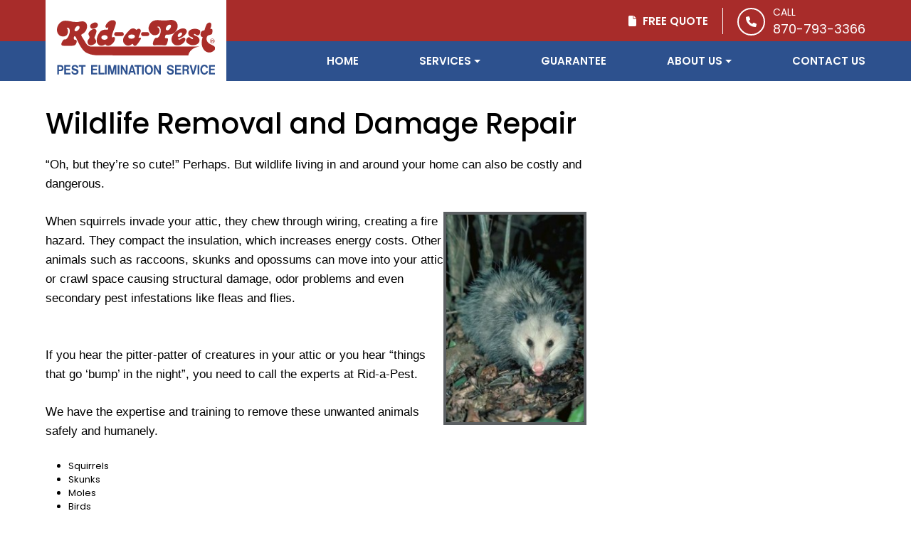

--- FILE ---
content_type: text/html; charset=UTF-8
request_url: https://www.ridapestinc.com/services/wildlife-removal-and-damage-repair
body_size: 3767
content:

<!DOCTYPE html>
<html lang="en" dir="ltr" class="h-100">
  <head>
    <meta charset="utf-8" />
<meta name="Generator" content="Drupal 10 (https://www.drupal.org)" />
<meta name="MobileOptimized" content="width" />
<meta name="HandheldFriendly" content="true" />
<meta name="viewport" content="width=device-width, initial-scale=1.0" />
<link rel="icon" href="/sites/default/files/favicon_0.ico" type="image/vnd.microsoft.icon" />
<link rel="canonical" href="https://www.ridapestinc.com/services/wildlife-removal-and-damage-repair" />
<link rel="shortlink" href="https://www.ridapestinc.com/node/183" />

    <title>Wildlife Removal and Damage Repair | Rid-A-Pest</title>
    <link rel="stylesheet" media="all" href="/core/themes/stable9/css/system/components/align.module.css?t3oqgo" />
<link rel="stylesheet" media="all" href="/core/themes/stable9/css/system/components/fieldgroup.module.css?t3oqgo" />
<link rel="stylesheet" media="all" href="/core/themes/stable9/css/system/components/container-inline.module.css?t3oqgo" />
<link rel="stylesheet" media="all" href="/core/themes/stable9/css/system/components/clearfix.module.css?t3oqgo" />
<link rel="stylesheet" media="all" href="/core/themes/stable9/css/system/components/details.module.css?t3oqgo" />
<link rel="stylesheet" media="all" href="/core/themes/stable9/css/system/components/hidden.module.css?t3oqgo" />
<link rel="stylesheet" media="all" href="/core/themes/stable9/css/system/components/item-list.module.css?t3oqgo" />
<link rel="stylesheet" media="all" href="/core/themes/stable9/css/system/components/js.module.css?t3oqgo" />
<link rel="stylesheet" media="all" href="/core/themes/stable9/css/system/components/nowrap.module.css?t3oqgo" />
<link rel="stylesheet" media="all" href="/core/themes/stable9/css/system/components/position-container.module.css?t3oqgo" />
<link rel="stylesheet" media="all" href="/core/themes/stable9/css/system/components/reset-appearance.module.css?t3oqgo" />
<link rel="stylesheet" media="all" href="/core/themes/stable9/css/system/components/resize.module.css?t3oqgo" />
<link rel="stylesheet" media="all" href="/core/themes/stable9/css/system/components/system-status-counter.css?t3oqgo" />
<link rel="stylesheet" media="all" href="/core/themes/stable9/css/system/components/system-status-report-counters.css?t3oqgo" />
<link rel="stylesheet" media="all" href="/core/themes/stable9/css/system/components/system-status-report-general-info.css?t3oqgo" />
<link rel="stylesheet" media="all" href="/core/themes/stable9/css/system/components/tablesort.module.css?t3oqgo" />
<link rel="stylesheet" media="all" href="/core/themes/stable9/css/core/assets/vendor/normalize-css/normalize.css?t3oqgo" />
<link rel="stylesheet" media="all" href="/themes/contrib/bootstrap5/css/components/action-links.css?t3oqgo" />
<link rel="stylesheet" media="all" href="/themes/contrib/bootstrap5/css/components/breadcrumb.css?t3oqgo" />
<link rel="stylesheet" media="all" href="/themes/contrib/bootstrap5/css/components/container-inline.css?t3oqgo" />
<link rel="stylesheet" media="all" href="/themes/contrib/bootstrap5/css/components/details.css?t3oqgo" />
<link rel="stylesheet" media="all" href="/themes/contrib/bootstrap5/css/components/exposed-filters.css?t3oqgo" />
<link rel="stylesheet" media="all" href="/themes/contrib/bootstrap5/css/components/field.css?t3oqgo" />
<link rel="stylesheet" media="all" href="/themes/contrib/bootstrap5/css/components/form.css?t3oqgo" />
<link rel="stylesheet" media="all" href="/themes/contrib/bootstrap5/css/components/icons.css?t3oqgo" />
<link rel="stylesheet" media="all" href="/themes/contrib/bootstrap5/css/components/inline-form.css?t3oqgo" />
<link rel="stylesheet" media="all" href="/themes/contrib/bootstrap5/css/components/item-list.css?t3oqgo" />
<link rel="stylesheet" media="all" href="/themes/contrib/bootstrap5/css/components/links.css?t3oqgo" />
<link rel="stylesheet" media="all" href="/themes/contrib/bootstrap5/css/components/menu.css?t3oqgo" />
<link rel="stylesheet" media="all" href="/themes/contrib/bootstrap5/css/components/more-link.css?t3oqgo" />
<link rel="stylesheet" media="all" href="/themes/contrib/bootstrap5/css/components/pager.css?t3oqgo" />
<link rel="stylesheet" media="all" href="/themes/contrib/bootstrap5/css/components/tabledrag.css?t3oqgo" />
<link rel="stylesheet" media="all" href="/themes/contrib/bootstrap5/css/components/tableselect.css?t3oqgo" />
<link rel="stylesheet" media="all" href="/themes/contrib/bootstrap5/css/components/tablesort.css?t3oqgo" />
<link rel="stylesheet" media="all" href="/themes/contrib/bootstrap5/css/components/textarea.css?t3oqgo" />
<link rel="stylesheet" media="all" href="/themes/contrib/bootstrap5/css/components/ui-dialog.css?t3oqgo" />
<link rel="stylesheet" media="all" href="/themes/contrib/bootstrap5/css/components/messages.css?t3oqgo" />
<link rel="stylesheet" media="all" href="/themes/contrib/bootstrap5/css/components/node.css?t3oqgo" />
<link rel="stylesheet" media="all" href="/themes/contrib/bootstrap5/css/style.css?t3oqgo" />
<link rel="stylesheet" media="all" href="/themes/contrib/bootstrap5/dist/icons/1.11.0/font/bootstrap-icons.css?t3oqgo" />
<link rel="stylesheet" media="all" href="/themes/custom/ridapest/css/style.css?t3oqgo" />
<link rel="stylesheet" media="all" href="/themes/custom/ridapest/css/responsive.css?t3oqgo" />

    <script src="https://use.fontawesome.com/releases/v6.1.0/js/all.js" defer crossorigin="anonymous"></script>
<script src="https://use.fontawesome.com/releases/v6.1.0/js/v4-shims.js" defer crossorigin="anonymous"></script>

  </head>
  <body class="node-183 path-node page-node-type-our-services   d-flex flex-column h-100">
        <div class="visually-hidden-focusable skip-link p-3 container">
      <a href="#main-content" class="p-2">
        Skip to main content
      </a>
    </div>
    
      <div class="dialog-off-canvas-main-canvas d-flex flex-column h-100" data-off-canvas-main-canvas>
    

<header>

    <div class="region region-header">
    <div id="block-freequote" class="block block-block-content block-block-content9b5f0608-e8e0-4f79-95da-cc2255bdeb54">
  
    
      
            <div class="clearfix text-formatted field field--name-body field--type-text-with-summary field--label-hidden field__item"><div class="top_part">
<div class="container"><a class="quote_link" href="/node/38"><i class="fa fa-file"></i> free quote</a>
<div class="ph_info"><a href="tel:870-793-3366"><i class="fa fa-phone"></i><span class="d-none d-sm-none d-md-block d-lg-block d-xl-block">call</span> 870-793-3366</a></div>
<a href="tel:870-793-3366"> </a></div>
</div>
</div>
      
  </div>

  </div>


      <div class="nav_sec">
    <div class="container">
        <nav class="navbar navbar-expand-lg navbar-light">
              <div class="region region-nav-branding">
    <div id="block-ridapest-branding" class="block block-system block-system-branding-block">
  
    
  <div class="navbar-brand d-flex align-items-center">

    <a href="/" title="Home" rel="home" class="site-logo d-block">
    <img src="/themes/custom/ridapest/logo.svg" alt="Home" fetchpriority="high" />
  </a>
  
  <div>
    
      </div>
</div>
</div>

  </div>

            <button class="navbar-toggler collapsed" type="button" data-bs-toggle="collapse" data-bs-target="#Navigation" aria-controls="Navigation" aria-expanded="false" aria-label="Toggle navigation"> <span></span><span></span><span></span> </button>
        
            <div class="collapse navbar-collapse" id="Navigation">
                <ul class="navbar-nav ms-auto">
                      <div class="region region-nav-main">
    <nav role="navigation" aria-labelledby="block-ridapest-main-navigation-menu" id="block-ridapest-main-navigation" class="block block-menu navigation menu--main">
            
  <h5 class="visually-hidden" id="block-ridapest-main-navigation-menu">Main navigation</h5>
  

        
            <ul data-block="nav_main" class="navbar-nav justify-content-end flex-wrap nav-level-0">
                    <li class="nav-item">
          <a href="/" class="nav-link" data-drupal-link-system-path="&lt;front&gt;">Home</a>
      </li>

                    <li class="nav-item dropdown">
          <span class="nav-link active dropdown-toggle" role="button" data-bs-toggle="dropdown" aria-expanded="false" title="Expand menu SERVICES">SERVICES</span>
                  <ul data-block="nav_main" class="dropdown-menu nav-level-1">
                    <li class="nav-item">
          <a href="/services/bee-removal" class="dropdown-item" data-drupal-link-system-path="node/6">Bee Removal</a>
      </li>

                    <li class="nav-item">
          <a href="/services/cockroach-elimination" class="dropdown-item" data-drupal-link-system-path="node/173">Cockroach Elimination</a>
      </li>

                    <li class="nav-item">
          <a href="/services/commercial-pest-control" class="dropdown-item" data-drupal-link-system-path="node/2">Commercial Facility Pest Elimination</a>
      </li>

                    <li class="nav-item">
          <a href="/services/termite-treatment" class="dropdown-item" data-drupal-link-system-path="node/5">Termite Treatment</a>
      </li>

                    <li class="nav-item">
          <a href="/services/pest-control-contracts" class="dropdown-item" data-drupal-link-system-path="node/3">Pest Control Contracts</a>
      </li>

                    <li class="nav-item">
          <a href="/services/wildlife-removal-and-damage-repair" class="active dropdown-item is-active" data-drupal-link-system-path="node/183" aria-current="page">Wildlife Removal and Damage Repair</a>
      </li>

        </ul>
  
      </li>

                    <li class="nav-item">
          <a href="/guarantee" class="nav-link" data-drupal-link-system-path="node/30">GUARANTEE</a>
      </li>

                    <li class="nav-item dropdown">
          <span class="nav-link dropdown-toggle" role="button" data-bs-toggle="dropdown" aria-expanded="false" title="Expand menu ABOUT US">ABOUT US</span>
                  <ul data-block="nav_main" class="dropdown-menu nav-level-1">
                    <li class="nav-item">
          <a href="/our-story" class="dropdown-item" data-drupal-link-system-path="node/205">Our Story</a>
      </li>

                    <li class="nav-item">
          <a href="/node/21" class="dropdown-item" data-drupal-link-system-path="node/21">Our Professionals</a>
      </li>

        </ul>
  
      </li>

                    <li class="nav-item">
          <a href="/contact" class="nav-link" data-drupal-link-system-path="node/38">CONTACT US</a>
      </li>

        </ul>
  



  </nav>

  </div>

                </ul>
            </div>
            
        </nav>
    </div>
</div>
  
</header>

<main role="main">
  <a id="main-content" tabindex="-1"></a><div class="site-inner">
      <div class="container">
    <div class="row">
        <div class="col-sm-8">
            <div class="region region-content">
    <div data-drupal-messages-fallback class="hidden"></div>
<div id="block-ridapest-page-title" class="block block-core block-page-title-block">
  
    
      
<h1><span class="field field--name-title field--type-string field--label-hidden">Wildlife Removal and Damage Repair</span>
</h1>


  </div>
<div id="block-ridapest-content" class="block block-system block-system-main-block">
  
    
      
<article data-history-node-id="183" class="node node--type-our-services node--promoted node--view-mode-full">

  
    

  
  <div class="node__content">
    
            <div class="clearfix text-formatted field field--name-body field--type-text-with-summary field--label-hidden field__item"><p>“Oh, but they’re so cute!” Perhaps. But wildlife living in and around your home can also be costly and dangerous.</p>

<p><img alt="wildlife" data-entity-type="file" data-entity-uuid="4860af59-4c72-4ef8-b278-e939a3a83ec5" src="/sites/default/files/inline-images/Oposm-201x300_0_0.jpg" style="border: solid #5C6063 4px;" class="align-right" width="201" height="300" loading="lazy"></p>

<p>When squirrels invade your attic, they chew through wiring, creating a fire hazard. They compact the insulation, which increases energy costs. Other animals such as raccoons, skunks and opossums can move into your attic or crawl space causing structural damage, odor problems and even secondary pest infestations like fleas and flies.<br>
&nbsp;</p>

<p>If you hear the pitter-patter of creatures in your attic or you hear “things that go ‘bump’ in the night”, you need to call the experts at Rid-a-Pest.</p>

<p>We have the expertise and training to remove these unwanted animals safely and humanely.</p>

<ul class="list">
	<li>Squirrels</li>
	<li>Skunks</li>
	<li>Moles</li>
	<li>Birds</li>
	<li>Raccoons</li>
	<li>Opossums</li>
	<li>Snakes</li>
	<li>Pack rats</li>
	<li>Armadillos</li>
	<li>Groundhogs</li>
</ul>

<p>Call today for a free evaluation and estimate.</p>
</div>
      
            <div class="field field--name-field-serv-link field--type-link field--label-hidden field__item"><a href="/node/170">FREE ESTIMATE</a></div>
      
  </div>

</article>

  </div>

  </div>
        
        </div>
        <div class="col-sm-4">
          
        </div>
    </div>
  </div>
</div>
</main>

<footer class="mt-auto     ">
<div class="footer_detail">
  <div class="container">
      <div class="region region-footer">
    <div id="block-footerdetail" class="block block-block-content block-block-content1956b7e7-59a8-4bdb-99e1-6af63f9ac86e">
  
    
      
            <div class="clearfix text-formatted field field--name-body field--type-text-with-summary field--label-hidden field__item"><div class="add_block">
<div class="d-flex justify-content-between">
<div class="add_info"><i class="fa fa-location-dot"></i><span>3955 White Dr<br>
Batesville, AR 72501</span></div>

<div class="add_info"><a href="tel:870-793-3366"><i class="fa fa-phone"></i><span>870-793-3366</span></a></div>
</div>
</div>
</div>
      
  </div>
<div id="block-socialinfo" class="block block-block-content block-block-content8450277f-5ddf-4617-a92a-0193d4146a04">
  
    
      
            <div class="clearfix text-formatted field field--name-body field--type-text-with-summary field--label-hidden field__item"><ul class="social_info">
	<li><a href="#"><i class="fa fa-facebook"></i></a></li>
	<li><a href="#"><i class="fa fa-twitter"></i></a></li>
	<li><a href="#"><i class="fa fa-linkedin"></i></a></li>
</ul>
</div>
      
  </div>
<nav role="navigation" aria-labelledby="block-footermenu-menu" id="block-footermenu" class="block block-menu navigation menu--footer-menu">
            
  <h5 class="visually-hidden" id="block-footermenu-menu">Footer menu</h5>
  

        
              <ul data-block="footer" class="nav navbar-nav">
                    <li class="nav-item">
        <a href="/" class="nav-link" data-drupal-link-system-path="&lt;front&gt;">Home</a>
              </li>
                <li class="nav-item">
        <a href="/guarantee" class="nav-link" data-drupal-link-system-path="node/30">Guarantee</a>
              </li>
                <li class="nav-item">
        <a href="/contact" class="nav-link" data-drupal-link-system-path="node/38">Contact us</a>
              </li>
        </ul>
  


  </nav>
<div id="block-copywrite" class="block block-block-content block-block-content32c5ba00-d558-4bd2-b12a-4878e919f121">
  
    
      
            <div class="clearfix text-formatted field field--name-body field--type-text-with-summary field--label-hidden field__item"><div class="copyright">© 2019 Rid-a-Pest. All Rights Reserved. <span>|</span> <a href="/privacy">Privacy Policy</a> <span>|</span> <a href="/terms">Terms &amp; Conditions</a> | Powered by <a href="https://batesville.net/" target="_blank">Batesville.Net</a></div>
</div>
      
  </div>

  </div>

  </div>
</div>
</footer>

  </div>

    
    <script src="/core/assets/vendor/jquery/jquery.min.js?v=3.7.1"></script>
<script src="/themes/contrib/bootstrap5/dist/bootstrap/5.3.8/dist/js/bootstrap.bundle.js?v=5.3.8"></script>
<script src="/themes/custom/ridapest/js/custom.js?t3oqgo"></script>

  <script defer src="https://static.cloudflareinsights.com/beacon.min.js/vcd15cbe7772f49c399c6a5babf22c1241717689176015" integrity="sha512-ZpsOmlRQV6y907TI0dKBHq9Md29nnaEIPlkf84rnaERnq6zvWvPUqr2ft8M1aS28oN72PdrCzSjY4U6VaAw1EQ==" data-cf-beacon='{"version":"2024.11.0","token":"d85d51ceca4d4c85831333bb6b58a3a7","r":1,"server_timing":{"name":{"cfCacheStatus":true,"cfEdge":true,"cfExtPri":true,"cfL4":true,"cfOrigin":true,"cfSpeedBrain":true},"location_startswith":null}}' crossorigin="anonymous"></script>
</body>
</html>


--- FILE ---
content_type: text/css
request_url: https://www.ridapestinc.com/themes/custom/ridapest/css/style.css?t3oqgo
body_size: 4380
content:
@import url(https://fonts.googleapis.com/css?family=Poppins:300,400,500,600,700,800,900);
body{ padding:0; margin:0; font-size:18px; color:#000; font-family: 'Poppins', sans-serif;}
a {outline:none !important; text-decoration:none;
-webkit-transition: all .6s ease-in-out; -moz-transition: all .6s ease-in-out; -o-transition: all .6s ease-in-out; -ms-transition: all .6s ease-in-out; transition:all .6s ease-in-out;}
a:hover, a:focus, select:focus, button:focus { outline:none; text-decoration:none;}
* { margin:0; padding:0;}
img { border:none; vertical-align:middle; max-width:100%;}
li{ list-style:none;}
h1, h2, h3, h4, h5, h6{ clear:both; outline:none !important; font-family: 'Poppins', sans-serif;}
input, select, textarea, button{ outline:none !important; font-family: 'Poppins', sans-serif;}
input, textarea, select{ /*-moz-appearance: none; -webkit-appearance: none;*/}

main { padding-top: 2.5rem; margin-top: 100px;}
main.home { padding-top: 0;}
.container{ width:90%; max-width:1170px; margin:0 auto; padding:0;}
.region-content { padding: 0;}

/*--- Global Title ---*/
.global_title{ margin:0 0 21px 0; padding:0 0 11px 0; font-size:38px; color:#292929; position:relative; font-weight:400;}
.global_title strong{ font-weight:700; color:#a82c2a;}
.global_title:after{ content:""; width:56px; height:3px; background:#a82c2a; position:absolute; left:0; bottom:0;}
.global_title.text-center:after{ left:50%; margin-left:-28px;}
.global_title.white, .global_title.white strong{ color:#fff;}

/***********  Top Part  ************/
header{ width:100%; float:left; padding:0; position: fixed; z-index: 10;}

.top_part{ width:100%; float:left; margin:0px; padding:5px 0; background:#a82c2a; text-align:right;}
.top_part .quote_link{ display:inline-block; margin:6px 20px 0 0; padding:0 20px 0 0; font-size:15px; color:#fff; font-weight:600; text-transform:uppercase; border-right:1px solid #fff; line-height:37px; text-align:left;}
.top_part .quote_link:hover{ color:#fff;}
.top_part .ph_info{ float: right; margin: 0; padding: 0 0 0 50px; font-size: 18px; color: #fff; line-height: 24px; text-transform: uppercase; position: relative; text-align: left;}
.top_part .ph_info span{ font-size:14px;}
.top_part  svg.svg-inline--fa.fa-file { margin-right: 5px;}
.top_part  svg.svg-inline--fa.fa-phone { padding: 10px; width: 15px; height: 15px; border: 2px solid #fff; border-radius: 50%; line-height: 33px; text-align: center; font-size: 18px; position: absolute; left: 0; top: 6px;}
.top_part .ph_info a { color: #fff;}

/*********** Nav Sec *********/
.nav_sec { width:100%; float:left; margin:0px; padding:0px; background:#2d518e; -webkit-transition: all 0.4s ease; transition: all 0.4s ease; position:relative; z-index:2;}
.nav_sec .navbar-brand{ padding:29px 16px 9px 16px; margin:-59px 0 0 0; background:#fff; position:relative; }
.nav_sec .navbar-brand img{ width: 100%; height: 100%; margin: 0; max-width:253px; display:inline-block; transition:all .8s ease-in-out;}
.nav_sec .navbar-brand:before{ content:""; width:100%; height:35px; background:url(../images/logo_curve.png) no-repeat center center; background-size:100% 100% !important; position:absolute; top:99%; left:0;}
.nav_sec .navbar{ padding:0;}
.nav_sec ul.navbar-nav li{ margin:0;}
.nav_sec .navbar-light .navbar-nav .nav-link{ margin:0; padding:17px 0 16px 85px; font-size:15px; color:#fff; font-weight:600; text-transform:uppercase;}
.nav_sec .navbar-light .navbar-nav .nav-link:hover, .nav_sec .navbar-light .navbar-nav .nav-link:focus, .nav_sec .navbar-light .navbar-nav .show > .nav-link, .nav_sec .navbar-light .navbar-nav .active > .nav-link, .nav_sec .navbar-light .navbar-nav .nav-link.show, .nav_sec .navbar-light .navbar-nav .nav-link.active{ color:#fff; background:none;}

.nav_sec .dropdown-menu{ border-radius:0; border:none; box-shadow:0 0 12px rgba(0,0,0,0.1); padding:0; background:#2d518e; margin-top:0;}
.nav_sec .dropdown-item{ padding:7px 25px 7px 20px; font-size:14px; color:#fff; text-transform:uppercase; font-weight:600;}
.nav_sec .dropdown-item:hover, .nav_sec .dropdown-item.active{ background:#a82c2a; color:#fff;}

header.shrink .navbar-brand:before { background: none;}
header.shrink .top_part {padding: 0;}
header.shrink .nav_sec .navbar-brand {
    padding: 29px 0 9px;
    margin: -51px 0 0 0;
}


header.shrink .nav_sec .navbar-light .navbar-nav .nav-link {
    padding: 12px 0 12px 85px;
}

header.shrink .nav_sec .navbar-brand img {
    width: 200px;
    height: 60px;
}

/************* Section ***********/
section{ width:100%; float:left; padding:0; margin:0;}

.banner_sec{ width:100%; float:left; margin:0; padding:0; position: relative; }
.banner_sec h2{ margin:0 0 30px 0; padding:0; font-size:60px; color:#fff; font-weight:700;}
.banner_sec h2 small{ display:block; margin:0; padding:0; font-size:23px; color:#fff; font-weight:600; text-transform:uppercase;}
.banner_sec h6{ margin:140px 0 0 0; padding:0; font-size:25px; color:#fff; font-weight:600; text-align:center;}
.btns{ margin:0; padding:15px 30px; display:inline-block; background:#be2d2a; border-radius:30px; text-align:center; border-radius:30px; font-size:14px; color:#fff; font-weight:500; letter-spacing:1px; text-transform:uppercase;}
.btns:hover{ background:#2d518e; color:#fff;}
.banner_sec .container-fluid { padding-left: 0; padding-right: 0; }
.banner_sec .top { position: absolute; top: 20%; left: 18%; width: 50%;}
.banner_sec img.img-fluid { width: 100%; height: 600px;}
.banner_sec .bottom {
	display: flex;
    align-items: center;
    justify-content: center;
    position: relative;
    bottom: 0;
    margin-top: 1rem;
}
.banner_sec .field.field--name-field-banner-heading {
    font-family: 'open-sans',sans-serif;
    font-weight: 500;
    font-size: 25px;
    text-align: center;
    color: #000;
    padding-top: 50px;
    position: absolute;
    width: 750px;
    height: 200px;
    background-color: #fff;
    border-top-left-radius: 50% 190px;
    border-top-right-radius: 50% 190px;
    clip: rect(0, 750px, 84px, 0);
}

/********* Retail Sec **********/
.retail_sec{ width:100%; float:left; margin:0; padding:10px 15px 0 15px; text-align:center;}
.retail_sec .col{ margin-bottom:40px;}
.retail_sec .retail_block{ width:100%; margin:0; padding:30px 15px; display:flex; flex-direction:column; height:100%; background:#f7f7f7; border-radius:10px; font-size:19px; color:#292929; font-weight:600;}
.retail_sec .retail_block figure{ width:100%; float:left; margin:0 0 20px 0; padding:0;}
.retail_sec .retail_block h6{ margin:0; padding:0;}
.retail_sec .retail_block:hover{ color:#a82c2a; box-shadow:0 0 10px rgba(0,0,0,0.1);}
.btns.blue a { color: #fff;}

/********* Welcome Sec ********/
.welcome_sec{ width:100%; float:left; margin:0; padding:70px 0;}
.wlcm_block{ width:100%; float:left; margin:0; padding:0; text-align:center;}
.wlcm_block figure{ width:100%; float:left; margin:0 0 20px 0; padding:0;}
.wlcm_block figure img{ width:100%; max-width:56px;}
.wlcm_block h3{ margin:0; padding:0; font-size:16px; color:#153649; font-weight:500; line-height:24px;}
.welcome_sec p{ margin:0 0 20px 0; padding:0; font-size:14px; color:#868686; line-height:28px;}
.welcome_sec .main_img{ width:100%; float:left; margin:0; padding:0; text-align:right;}
.welcome_sec .main_img img{ border-radius:100px 0 0 0;}

.animated_icon:hover .icon img{	-webkit-animation: toRightFromLeft 0.3s forwards; 	-moz-animation: toRightFromLeft 0.3s forwards;	animation: toRightFromLeft 0.3s forwards;}

/********* Services Sec **********/
.service_sec{ width:100%; float:left; margin:0; padding:62px 0 150px 0; background:url(../images/service_bg.jpg) no-repeat center center; background-size:cover; text-align:center;}
.service_sec .info{ width:100%; display:block; margin:0 auto 33px auto; max-width:850px; padding:0; font-size:14px; color:#fff; line-height:28px;}

.service_slider{ width:100%; float:left; margin:-151px 0 80px 0; padding:0;}
.service_slider .service_slide_inn{ width:100%; float:left; padding:0; margin:0;}
.srvc_block{ width:100%; float:left; margin:0; padding:0; border:1px solid #a82c2a; border-radius:20px;}
.srvc_block figure{ width:100%; min-height:150px; display:flex; justify-content:center; align-items:center; margin:0; padding:28px 10px 26px 10px; background:#a82c2a; border-radius:20px 20px 0 0; overflow:hidden;}
.srvc_block figure img{ width: auto; max-width: 72px; display: inline-block; }
.service_slider .owl-carousel .owl-item img{ width:auto; display:inline-block;}
.srvc_block .detail{ width:100%; float:left; margin:0; padding:23px 30px 15px 30px;}
.srvc_block h3{ margin:0 0 13px 0; padding:0; font-size:15px; color:#292929; font-weight:600; line-height:22px; min-height:44px;}
.srvc_block p{ margin:0 0 10px 0; padding:0; font-size:14px; color:#868686; line-height:24px;}
.srvc_block span { margin:0; padding:0; display:inline-block; font-size:14px; color:#a82c2a;}
.srvc_block span:hover{ color:#153649;}
.srvc_block:hover figure img{ -webkit-animation: toTopFromBottom 0.3s forwards; -moz-animation: toTopFromBottom 0.3s forwards; animation: toTopFromBottom 0.3s forwards;}

.service_slider .slick__slide { margin-right: 30px;}
.service_slider .slick-prev { left: -80px; transform: rotateY(-180deg);}
.service_slider .slick-next { right: -50px;}
.service_slider .slick-prev:before{ color: #fff; content: "\279E"; font-size: 25px; display: inline-block; opacity: 1.75; margin-top: -6px;}
.service_slider .slick-next:before{ color: #fff; content: "\279E"; font-size: 25px; display: inline-block; opacity: 1.75; margin-top: -6px;}
.service_slider .slick-prev.slick-arrow, .service_slider .slick-next.slick-arrow {
    width: 43px;
    height: 43px;
    font-size: 0;
    display: block;
    border-radius: 6px;
    position: absolute;
    top: 50%;
    margin-top: -13px;
    background: #153649 !important;
    z-index: 555;
    -webkit-transition: all .5s ease-in-out;
    -moz-transition: all .5s ease-in-out;
    -o-transition: all .5s ease-in-out;
    -ms-transition: all .5s ease-in-out;
    transition: all .5s ease-in-out;
    color: #fff;
}
.service_slider .slick-next.slick-arrow { margin-top: 10px !important;}
.srvc_block a.views-more-link { margin: 0; padding: 0; display: block; font-size: 14px; color: #a82c2a;}

/*--------------- Member Sec ----------------*/
.member_sec{ width:100%; float:left; padding:0 0 70px 0; margin:0; text-align:center;}
.member_sec ul{ padding:0; margin:0 -15px; display:flex; justify-content: center; align-items:center;}
.member_sec ul li{ padding:15px 30px; margin:0;}
.member_sec ul li img{  filter: url("data:image/svg+xml;utf8,<svg xmlns=\'http://www.w3.org/2000/svg\'><filter id=\'grayscale\'><feColorMatrix type=\'matrix\' values=\'0.3333 0.3333 0.3333 0 0 0.3333 0.3333 0.3333 0 0 0.3333 0.3333 0.3333 0 0 0 0 0 1 0\'/></filter></svg>#grayscale"); /* Firefox 3.5+, IE10 */
filter: gray; -webkit-filter: grayscale(100%); -webkit-backface-visibility: hidden;  -webkit-transition: all 400ms ease-in-out; -moz-transition: all 400ms ease-in-out; -o-transition: all 400ms ease-in-out; -ms-transition: all 400ms ease-in-out; transition: all 400ms ease-in-out;}
.member_sec ul li:hover img{ filter:none; -webkit-filter: grayscale(0%);}

/*------------- Call To Action -------------*/
.call_action{ width:100%; float:left; padding:120px 0; margin:0; background:url(../images/call_bg.jpg) no-repeat left top; background-size:cover;}
.phone_data{ padding:0; margin:0 0 15px 0; display:flex; align-items:center;}
.phone_data i{ min-width:94px; width:94px; max-width:94px; height:94px; padding:0; margin:0 20px 0 0; display:flex; align-items:center; justify-content:center; border-radius:50%; background:rgba(255,255,255,0.5);}
.phone_data .detail{ padding:0; margin:0;}
.phone_data .detail h4{ padding:0; margin:0; font-size:20px; color:#275290; font-weight:600; text-transform:uppercase; line-height: 0;}
.phone_data .detail h3{ padding:0; margin:0; font-size:38px; color:#275290; font-weight:700;}
.call_action .field.field--name-field-call-button{ margin-left:115px}
.call_action .field.field--name-field-call-button a { margin: 0; padding: 15px 30px; display: inline-block; background: #be2d2a; border-radius: 30px; text-align: center; border-radius: 30px; font-size: 14px; color: #fff; font-weight: 500; letter-spacing: 1px; text-transform: uppercase;}
.call_action .field.field--name-field-call-button a:hover{ background:#2d518e; color:#fff;}

/*-----------  Footer Part  -----------*/
footer{ width:100%; float:left; margin:0px; padding:0px;}

.footer_detail{ width:100%; float:left; margin:0; padding:40px 0 0 0; background:url(../images/footer_bg.jpg) top center no-repeat; text-align:center; background-size:cover; border-top:5px solid #a82c2a; border-bottom:5px solid #a82c2a;}

.add_block{ width:100%; max-width:656px; display:inline-block; margin:0; padding:0;}
.add_info{ margin:0 0 40px 0; padding:0 0 0 80px; float:left; font-size:15px; color:#fff; text-align:left; min-height:60px; position:relative; display: flex; align-items: center;}
.add_info i{ width:60px; height:60px; display:inline-block; background:#a82c2a; line-height:60px; font-size:30px; color:#fff; text-align:center; position:absolute; left:0; top:0;}
.add_info span{ margin:0; padding:0; display:inline-block; color: #fff;}

ul.social_info{ width:100%; display:inline-block; margin:0 0 35px 0; padding:40px 0 0 0; border-top:1px solid rgba(255,255,255,0.2);}
ul.social_info li{ margin:0; padding:0; display:inline-block;}
ul.social_info li a{ width:50px; height:50px; margin:0 4px; padding:0; display:inline-block; background:#a82c2a; text-align:center; line-height:50px; font-size:18px; color:#fff;}
ul.social_info li a:hover{ background:#fff; color:#c5202d; border-radius:50%;}

.footer_detail svg.svg-inline--fa.fa-location-dot { width: 20px; height: 30px; padding: 15px 20px 16px; display: inline-block; background: #a82c2a; line-height: 60px; font-size: 30px; color: #fff; text-align: center; position: absolute; left: 0; top: 0;}
.footer_detail svg.svg-inline--fa.fa-phone { width: 20px; height: 30px; padding: 15px 20px 16px; display: inline-block; background: #a82c2a; line-height: 60px; font-size: 30px; color: #fff; text-align: center; position: absolute; left: 0; top: 0;}
.footer_detail ul.nav.navbar-nav { width: 100%; display: inline-block; margin: 0 0 32px 0; padding: 0;}
.footer_detail li.nav-item { margin: 0 26px; padding: 0; display: inline-block; font-size: 15px;}
.footer_detail a.nav-link { color: #fff;}
.footer_detail a.nav-link:hover { color:#c5202d;}

.card_info{ width:100%; display:inline-block; margin:0 0 38px 0; padding:0; font-size:15px; color:#fff;}
.card_info figure{ margin:0 0 0 5px; padding:0; display:inline-block;}
.card_info figure img{ max-width:131px; width:100%;}

/*****  Copyright  *****/
.copyright{ width:100%; display:inline-block; margin:0; padding:25px 0; border-top:1px solid rgba(255,255,255,0.2); font-size:14px; color:#fff;}
.copyright span{ margin:0 5px;}
.copyright a{ color:#fff;}
.copyright a:hover{ color:#a82c2a;}

/* Key Frames */
@-webkit-keyframes toTopFromBottom {
49% {
-webkit-transform: translateY(-100%);
}
50% {
opacity: 0;
-webkit-transform: translateY(100%);
}
51% {
opacity: 1;
}
}
@-moz-keyframes toTopFromBottom {
49% {
-moz-transform: translateY(-100%);
}
50% {
opacity: 0;
-moz-transform: translateY(100%);
}
51% {
opacity: 1;
}
}
@keyframes toTopFromBottom {
49% {
transform: translateY(-100%);
}
50% {
opacity: 0;
transform: translateY(100%);
}
51% {
opacity: 1;
}
}

@-webkit-keyframes toRightFromLeft {
	49% {
		-webkit-transform: translate(100%);
	}
	50% {
		opacity: 0;
		-webkit-transform: translate(-100%);
	}
	51% {
		opacity: 1;
	}
}
@-moz-keyframes toRightFromLeft {
	49% {
		-moz-transform: translate(100%);
	}
	50% {
		opacity: 0;
		-moz-transform: translate(-100%);
	}
	51% {
		opacity: 1;
	}
}
@keyframes toRightFromLeft {
	49% {
		transform: translate(100%);
	}
	50% {
		opacity: 0;
		transform: translate(-100%);
	}
	51% {
		opacity: 1;
	}
}

/*********other pages css*************/

.page-title { font-size: 30px; font-weight: bold; padding: 0 0 10px; color: #0d56a4; margin: 15px 0 0; width: 805px; text-align: left !important; border-bottom: 1px solid lightgray;}
.page-node-type-page .page-title { width: 100%;}

.page-node-type-article p, .page-node-type-our-services p, .page-node-type-page p { font-family: "Helvetica Neue",Helvetica,Arial,sans-serif; margin-bottom: 26px; font-size: 17px; line-height: 1.625;}

#block-views-block-services-block-1 { font-family: 'Open Sans',sans-serif;}
#block-views-block-services-block-1 h2 { color: #fff; border-bottom: 5px solid white; padding: 10px 20px; font-size: 26px; font-weight: 600; margin: 0; background-color: #0D56A4;}
#block-views-block-services-block-1 .view-content { background: none; padding: 10px 0px 20px; background-color: #0D56A4;}
#block-views-block-services-block-1 a { display: block; font-size: 18px; padding: 0 19px; text-transform: initial; color: #fff; font-weight: 600; line-height: 1.5;}
#block-views-block-services-block-1 a:hover { color: #B5121B;}

.mains-out { padding-bottom: 50px;}
.site-inner { padding-top: 10px; padding-bottom: 85px;}
.region.region-sidebar-second { margin-top: 61px;}

.field.field--name-field-free-estimate-link a, .field.field--name-field-serv-link a  { background-color: #B5121B; border: none; border-radius: 3px; color: #fff; cursor: pointer; font-size: 16px; font-weight: 400; padding: 16px 24px; width: auto; text-decoration: none;}
.field.field--name-field-free-estimate-link a:hover, .field.field--name-field-serv-link a:hover  { background-color: #0D56A4; color: #fff; text-decoration: none;}

#block-views-block-staff-block-1 h3 { font-size: 24px;}
#block-views-block-staff-block-1 h4 { font-size: 18px;}
#block-views-block-staff-block-1 p {font-size: 14px;}

ul.list li { list-style: disc; font-size: 13px;}	

#block-views-block-slideshow-block-1 .slick--initialized .slick__arrow { display: none;}

.field--name-field-body h2 { font-size: 18px; font-weight: bold; color: #0d56a4;}

.page-node-type-location  p.address { font-family: "Helvetica Neue",Helvetica,Arial,sans-serif; margin-bottom: 0; font-size: 14px; line-height: 1.5;}
.field.field--name-field-main-number, .field.field--name-field-toll-free-number, .field.field--name-field-fax-number  { font-size: 14px;}

.field.field--name-field-covid19-link { text-align: center; font-size: 24px; margin: 15px 0 15px 0; padding: 15px; width: 100%; background-color: #b5121b;}
.field.field--name-field-covid19-link a { color: #fff;}
.field.field--name-field-covid19-link a:hover { color: #fff; text-decoration: underline;}

#block-views-block-bug-slider-block-1 img.img-fluid, #block-views-block-slideshow-block-1 img.img-fluid { width: 100%;}

.node__content { margin-top: 20px;}
.path-frontpage .node__content { margin-top: 0;}

/********webform css********/

.contact_us, #webform-submission-contact-us-node-170-add-form { font-family: 'open-sans',sans-serif;}

#edit-submit { background-color: #B5121B; border: none; border-radius: 3px; color: #fff; cursor: pointer; font-size: 16px; font-weight: 400; padding: 16px 24px; width: auto; text-decoration: none; margin: 0 0 20px;}
#edit-submit:hover  { background-color: #0D56A4; color: #fff;}

.contact_us h2 { font-size: 30px; font-weight: bold; margin: 50px 0 0; color: #0d56a4; width: 100%; padding-bottom: 10px; border-bottom: 1px solid lightgray;}
.contact_us h4 { margin-top: 10px; font-size: 18px; font-weight: bold; color: #0d56a4;}
label { max-width: 100%; margin-bottom: 5px; font-weight: 700; font-size: 14px;}
fieldset#edit-i-would-like--wrapper { border: 0;}
legend#edit-i-would-like--wrapper-legend { padding: 0; margin-bottom: 0; background: none; border-bottom: 0; font-size: 14px;}
label.option { font-weight: normal; font-size: 13px;}
.fieldset-wrapper { padding: 0.5rem 0 0 !important;}

h2.location { color: #333; font-size: 30px; font-family: 'open-sans',sans-serif; font-weight: 700; line-height: 1.2; margin: 0; border: none;}

.table{ color: #dee2e6; font-size: 14px; margin-bottom: 100px;}
.table tr { color: #000;}
.table a:hover { color: #B5121B; text-decoration: underline;}

article {
  //margin-bottom: 45px;
}



--- FILE ---
content_type: text/css
request_url: https://www.ridapestinc.com/themes/custom/ridapest/css/responsive.css?t3oqgo
body_size: 1544
content:
/************Responsive css*************/

@media (max-width:2560px) {
.banner_sec .top { top: 25%; left: 18%;}

}

@media (max-width:1580px) {
.retail_sec .retail_block{ font-size:16px;}
.banner_sec .top { top: 20%; left: 10%;}

}

@media (max-width:1279px) {
.nav_sec .navbar-light .navbar-nav li{ margin-left:0;}
.nav_sec .navbar-light .navbar-nav .nav-link { padding: 17px 0 16px 40px;}
.banner_sec h2 small{ font-size:20px;}
.banner_sec h2{ font-size:50px;}
.service_slider .service_slide_inn{ padding:0 70px;}
.retail_sec .retail_block figure img{ max-height:50px;}

.call_action{ padding:80px 0;}

.banner_sec .top { top: 28%; left: 5%;}

.srvc_block .detail { min-height: 341px;}

header.shrink .nav_sec .navbar-brand { padding: 29px 15px 9px;}
header.shrink .nav_sec .navbar-light .navbar-nav .nav-link { padding: 9px 0 9px 57px;}
header.shrink .nav_sec .navbar-brand img { width: 170px; height: 70px;}

}

/************ Main **************/
@media (max-width: 991px) {

.navbar-light .navbar-toggler{ background:none; border:none; position:relative; right:0; top:0; height: 33px; box-shadow:none !important;}
.navbar-toggler:focus,.navbar-toggler:active { outline: 0;}
.navbar-toggler span {display: block; background-color:#fff; height:3px; width:25px; margin-top:4px; margin-bottom:4px; -webkit-transform: rotate(0deg); -moz-transform: rotate(0deg);-o-transform: rotate(0deg);  transform: rotate(0deg); position: relative; left: 0;opacity: 1;}
.navbar-toggler span:nth-child(1),.navbar-toggler span:nth-child(3) { -webkit-transition: transform .35s ease-in-out; -moz-transition: transform .35s ease-in-out; -o-transition: transform .35s ease-in-out; transition: transform .35s ease-in-out;}
.navbar-toggler:not(.collapsed) span:nth-child(1) { position: absolute; left: 12px; top: 10px; -webkit-transform: rotate(135deg);  -moz-transform: rotate(135deg); -o-transform: rotate(135deg);transform: rotate(135deg); opacity: 0.9;}
.navbar-toggler:not(.collapsed) span:nth-child(2) {height: 12px; visibility: hidden; background-color: transparent;}
.navbar-toggler:not(.collapsed) span:nth-child(3) {position: absolute;left: 12px;top: 10px;-webkit-transform: rotate(-135deg);-moz-transform: rotate(-135deg); -o-transform: rotate(-135deg);transform: rotate(-135deg);opacity: 0.9;}  

.navbar-nav .dropdown-toggle::after { float: none;}
.nav_sec .navbar-light .navbar-nav .nav-link{ margin:0; padding:17px 0 16px 0;}
.nav_sec .navbar-brand{ padding:5px 15px; margin:0;}
.nav_sec .navbar-brand img{ max-width:150px;}
.nav_sec .navbar-brand:before{ height:20px;}
.nav_sec .navbar-light .navbar-nav li{ margin-left:0;}
.nav_sec .navbar-nav{ padding-top:25px;}
.retail_sec .col{ flex: 0 0 25%; width: 25%;}
.global_title{ font-size:28px;}
.wlcm_block h3{ font-size:14px; line-height:normal;}
.banner_sec h6{ margin-top:70px; font-size:22px;}
.banner_sec h2 small{ font-size:16px;}
.banner_sec h2{ font-size:36px;}
.welcome_sec{ padding:50px 0 40px 0;}
.service_sec{ padding:50px 0 120px 0;}
.service_slider{ margin:-125px 0 50px 0;}
.srvc_block figure{ min-height:120px;}
.srvc_block .detail { min-height: 200px;}

.member_sec{ padding-bottom:30px;}

.call_action{ padding:50px 0;}
.phone_data i{ min-width:66px; width:66px; max-width:66px; height:66px; padding:15px;}
.phone_data .detail h4{ margin:0 0 5px 0; font-size:16px;}
.phone_data .detail h3{ font-size:30px;}
.call_action .field.field--name-field-call-button{ margin:0;}

.footer_detail{ padding-top:30px;}
.add_info{ margin-bottom:30px;}
ul.social_info{ padding-top:30px; margin-bottom:30px;}
.card_info{ margin-bottom:30px;}
.service_slider .slick__slide { margin-right: 20px; margin-left: 0px;}
.service_slider .slick-next { right: -60px;}

.banner_sec img.img-fluid { height: 400px;}
.banner_sec .top { top: 20%; left: 5%;}
.banner_sec .field.field--name-field-banner-heading { font-size: 23px; padding-top: 54px; width: 500px; border-top-left-radius: 50% 145px; border-top-right-radius: 50% 145px; clip: rect(0, 500px, 84px, 0);}

.page-title { width: 485px;}

header.shrink .nav_sec .navbar-brand { padding: 4px 15px 4px; margin: 0;}
header.shrink .nav_sec .navbar-brand img { width: 130px;  height: 50px;}
header.shrink .nav_sec .navbar-light .navbar-nav .nav-link { padding: 10px 0 10px 0;}

}

@media (max-width: 767px) {
html { -webkit-text-size-adjust:none;}

.nav_sec .navbar-brand{ padding:5px 15px; margin:0;}
.nav_sec .navbar-brand img{ max-width:130px;}
.nav_sec .navbar-light .navbar-nav .nav-link{ margin:0; padding:17px 0 16px 0;}
.navbar-nav .dropdown-toggle::after { float: none;}

.top_part .ph_info{ padding:2px 0 0 0; font-size:15px;}
.top_part .ph_info i{ width:30px; height:30px; line-height:26px; font-size:15px; top:0;}
.top_part .quote_link{ line-height:30px; margin-top:0; font-size:13px;}
.banner_sec img.img-fluid { height: 280px;}
.banner_sec .top { top: 12%; left: 5%; width: 75%;}
.banner_sec h2 small{ font-size:14px;}
.banner_sec h2{ font-size:26px;}
.banner_sec h6{ font-size:20px; margin-top:30px;}
.retail_sec .retail_block{ font-size:14px;}
.wlcm_block h3{ font-size:12px;}
.welcome_sec .main_img{ margin-top:30px; text-align:center;}
.service_slider .service_slide_inn{ padding:0;}
ul.footer_link li{ margin:0 10px;}

.service_slider .slick__slide { margin-right: 30px; margin-left: 30px;}
.service_slider .slick-dots{ width: 100%; margin: 30px 0 0 0; padding: 0; text-align: center; position: relative; left: 0; right: 0; bottom: 0; z-index: 9;}
.service_slider .slick-dots li button::before { width: 12px; height: 12px; display: block; border-radius: 3px; background: #153649; content: " "; opacity: 1.25;}
.service_slider  .slick-dots li.slick-active button:before { opacity: .75; background: #c5202d;}
.srvc_block .detail { min-height: 220px;}

.top_part .ph_info { padding: 2px 0 0 45px;}
.top_part svg.svg-inline--fa.fa-phone { padding: 7px; margin: 0 14px 0 0; font-size: 10px; width: 11px; height: 12px; line-height: 26px; top: 0;}

.call_action{ padding:30px;}
.phone_data .detail h4{ font-size:14px; display: contents;}

.page-title {
    width: 100%;
}

.page-node-type-article p, .page-node-type-our-services p { clear: both;}

main { margin-top: 95px;}

.site-inner { padding-top: 0;}

.add_block .d-flex { flex-direction: column;}

.banner_sec .field.field--name-field-banner-heading { font-size: 20px; padding-top: 44px; width: 300px; height: 80px; border-top-left-radius: 50% 67px; border-top-right-radius: 50% 67px; clip: rect(0, 300px, 80px, 0);}

.retail_sec { padding: 40px 15px 0 15px;}

header.shrink .top_part svg.svg-inline--fa.fa-phone { width: 8px; height: 8px;}

}

/************ iphone **************/
@media (max-width:600px) {
html { -webkit-text-size-adjust:none;}
.retail_sec .col { flex: 0 0 50%; width: 50%;}
ul.footer_link li{ display:block;}
.member_sec ul li{ padding:15px;}

}


--- FILE ---
content_type: image/svg+xml
request_url: https://www.ridapestinc.com/themes/custom/ridapest/logo.svg
body_size: 3364
content:
<?xml version="1.0" encoding="utf-8"?>
<!-- Generator: Adobe Illustrator 26.2.1, SVG Export Plug-In . SVG Version: 6.00 Build 0)  -->
<svg version="1.1" id="Layer_1" xmlns="http://www.w3.org/2000/svg" xmlns:xlink="http://www.w3.org/1999/xlink" x="0px" y="0px"
	 width="221.6px" height="76.8px" viewBox="0 0 221.6 76.8" style="enable-background:new 0 0 221.6 76.8;" xml:space="preserve">
<style type="text/css">
	.st0{fill-rule:evenodd;clip-rule:evenodd;fill:#2E5290;}
	.st1{fill:#2E5290;}
	.st2{fill-rule:evenodd;clip-rule:evenodd;fill:#AA2D29;}
</style>
<g id="Layer_2_00000039815997930469833440000001772684988358360477_">
	<g id="Layer_1-2">
		<path class="st0" d="M5.2,63.2H0.4v13.1h2.4v-4.6h2.4c1.6,0,2.6-0.6,3.2-1.4c0.5-0.8,0.8-1.8,0.8-2.7C9.2,64.9,7.7,63.2,5.2,63.2z
			 M4.8,69.6H2.8v-4.2h2.1c1.4,0,2,1.1,2,2.1C7,68.6,6.2,69.6,4.8,69.6z"/>
		<polygon class="st0" points="12.6,70.5 18.1,70.5 18.1,68.3 12.6,68.3 12.6,65.4 18.8,65.4 18.8,63.2 10.2,63.2 10.2,76.3 
			18.9,76.3 18.9,74.1 12.6,74.1 		"/>
		<path class="st0" d="M27.3,68.8L24.5,68c-0.8-0.2-0.9-0.3-1.1-0.5c-0.2-0.2-0.3-0.5-0.3-0.8c0-0.7,0.5-1.6,2.2-1.6
			c0.6-0.1,1.3,0.2,1.8,0.7c0.3,0.4,0.5,0.9,0.5,1.4l2.3,0.1c-0.1-1.4-0.5-2.3-1.2-3c-0.6-0.6-1.9-1.3-3.6-1.3
			c-3.1,0-4.5,1.9-4.5,4.1c0,1.6,0.8,3,2.9,3.6l2.4,0.6c0.4,0.1,1,0.2,1.4,0.7c0.2,0.2,0.3,0.6,0.3,0.8c0,0.8-0.5,1.8-2.5,1.8
			c-1.8,0-2.6-1-2.5-2.4h-2.3c0,2.4,1.6,4.5,5,4.5c3.4,0,4.9-2,4.9-4.3C30.2,70.9,29.3,69.4,27.3,68.8z"/>
		<polygon class="st0" points="30.6,65.4 34.2,65.4 34.2,76.3 36.6,76.3 36.6,65.4 40.1,65.4 40.1,63.2 30.6,63.2 		"/>
		<polygon class="st0" points="50.3,70.5 55.8,70.5 55.8,68.3 50.3,68.3 50.3,65.4 56.5,65.4 56.5,63.2 47.9,63.2 47.9,76.3 
			56.6,76.3 56.6,74.1 50.3,74.1 		"/>
		<polygon class="st0" points="60.7,63.2 58.3,63.2 58.3,76.3 66.4,76.3 66.4,74.1 60.7,74.1 		"/>
		<rect x="67.2" y="63.2" class="st1" width="2.4" height="13.1"/>
		<polygon class="st0" points="79.8,63.2 77.4,72.8 74.9,63.2 71.5,63.2 71.5,76.3 73.7,76.3 73.7,66.9 76.2,76.3 78.5,76.3 
			81,66.9 81,76.3 83.3,76.3 83.3,63.2 		"/>
		<rect x="85" y="63.2" class="st1" width="2.4" height="13.1"/>
		<polygon class="st0" points="96.5,72.1 91.6,63.2 89.3,63.2 89.3,76.3 91.6,76.3 91.6,67.5 96.4,76.3 98.9,76.3 98.9,63.2 
			96.5,63.2 		"/>
		<path class="st0" d="M103.9,63.2l-4.1,13.1h2.4l0.8-2.7h4.2l0.7,2.7h2.5l-4-13.1C106.5,63.2,103.9,63.2,103.9,63.2z M103.6,71.5
			l1.6-5.7l1.5,5.7H103.6z"/>
		<polygon class="st0" points="108.7,65.4 112.2,65.4 112.2,76.3 114.6,76.3 114.6,65.4 118.2,65.4 118.2,63.2 108.7,63.2 		"/>
		<rect x="119.1" y="63.2" class="st1" width="2.4" height="13.1"/>
		<path class="st0" d="M128.7,62.8c-2,0-3.5,0.9-4.5,2.4c-0.7,1.1-1.2,2.8-1.2,4.5c0,3.6,2,6.9,5.7,6.9c4.1,0,5.7-4,5.7-7
			C134.3,66.6,132.5,62.8,128.7,62.8z M131,73.2c-0.6,0.9-1.3,1.3-2.3,1.3c-2.8,0-3.3-3.5-3.3-4.7c0-3.3,1.7-4.8,3.2-4.8
			s3.2,1.5,3.2,4.8C131.9,71.2,131.5,72.4,131,73.2L131,73.2z"/>
		<polygon class="st0" points="143,72.1 138.1,63.2 135.7,63.2 135.7,76.3 138.1,76.3 138.1,67.5 142.9,76.3 145.4,76.3 145.4,63.2 
			143,63.2 		"/>
		<path class="st0" d="M160.8,68.8L158,68c-0.9-0.2-0.9-0.3-1.1-0.5c-0.2-0.2-0.3-0.5-0.3-0.8c0-0.7,0.6-1.6,2.2-1.6
			c0.6-0.1,1.3,0.2,1.8,0.7c0.4,0.4,0.6,0.9,0.6,1.4l2.3,0.1c-0.1-1.4-0.6-2.3-1.2-3c-0.6-0.6-1.9-1.3-3.6-1.3
			c-3.1,0-4.5,1.9-4.5,4.1c0,1.6,0.8,3,2.9,3.6l2.4,0.6c0.4,0.1,1,0.2,1.4,0.7c0.2,0.2,0.3,0.6,0.3,0.8c0,0.8-0.6,1.8-2.4,1.8
			c-1.8,0-2.6-1-2.6-2.4h-2.3c0,2.4,1.6,4.5,5,4.5c3.4,0,4.9-2,4.9-4.3C163.7,70.9,162.8,69.4,160.8,68.8z"/>
		<polygon class="st0" points="167.7,70.5 173.2,70.5 173.2,68.3 167.7,68.3 167.7,65.4 173.9,65.4 173.9,63.2 165.3,63.2 
			165.3,76.3 174,76.3 174,74.1 167.7,74.1 		"/>
		<path class="st0" d="M184.6,72.6c-0.1-0.9-0.3-1.3-0.6-1.7c-0.4-0.4-0.9-0.7-1.5-0.8c1.5-0.2,2.5-1.4,2.5-3.2c0-2-1.4-3.8-3.9-3.7
			h-5.3v13.1h2.4v-5.2h2.1c0.8-0.1,1.4,0.4,1.8,1.1c0.1,0.2,0.2,0.5,0.2,0.8c0.2,1,0,2.2,0.4,3.2h2.4c-0.2-0.4-0.3-0.9-0.3-1.4
			L184.6,72.6z M180.7,69.1h-2.6v-3.6h2.7c0.6,0,0.8,0.1,1.1,0.2c0.5,0.4,0.8,0.9,0.8,1.6C182.6,68.2,182,69.1,180.7,69.1z"/>
		<polygon class="st0" points="190.8,72.9 188.3,63.2 185.7,63.2 189.6,76.3 192,76.3 196,63.2 193.4,63.2 		"/>
		<rect x="196.9" y="63.2" class="st1" width="2.4" height="13.1"/>
		<path class="st0" d="M208.6,73.3c-0.5,0.7-1.3,1.1-2.1,1.1c-1.7,0-3.3-1.4-3.3-4.8c0-3.3,1.5-4.7,3.2-4.7c1.4,0,2.3,0.8,2.6,2.3
			l2.3-0.2c-0.1-1.3-0.6-2.1-1.2-2.9c-0.7-0.8-1.9-1.4-3.7-1.4c-4.4,0-5.6,4.2-5.6,6.8c0,4.5,2.6,7.1,5.6,7.1c2.5,0,4.9-1.7,5.1-4.7
			l-2.4-0.1C209,72.4,208.9,72.9,208.6,73.3z"/>
		<polygon class="st0" points="215.3,74.1 215.3,70.5 220.8,70.5 220.8,68.3 215.3,68.3 215.3,65.4 221.5,65.4 221.5,63.2 
			212.9,63.2 212.9,76.3 221.6,76.3 221.6,74.1 		"/>
		<path class="st2" d="M120.3,22.6h6.3c1.5,0,2.7-1.2,2.7-2.7c0-1.5-1.4-2.8-2.7-2.8h-6.3c-1.7,0-2.5,1.5-2.5,2.8
			C117.8,21.1,118.7,22.6,120.3,22.6z"/>
		<path class="st2" d="M48.6,35.4c2.9-0.6,8.1-3.1,5.7-7.4c-1.5-2.7-2.3-2.4-1.2-5c2.3-5.2,3.3-8.8,0.6-10c-1.9-0.9-4.2-0.1-6.9,2.2
			c-1.8,1.6-3.6,3.8-2.1,6.3s1.2,3.9-0.6,5.8c-1.5,1.5-1.5,3.5-1,5.2C43.9,34.9,46.2,35.9,48.6,35.4z"/>
		<path class="st2" d="M54.2,11.3c3.3-1.7,3.9-4.4,2.4-6.4c-1.1-1.5-3.6-2-7.2,0C46.2,6.7,46.1,9,47,10.6
			C48.6,13.4,51.9,12.3,54.2,11.3z"/>
		<path class="st2" d="M56.2,32c1.8,3.2,4.1,4.8,8.3,3.8c1.5-0.3,1.8-0.8,3.1-1.7c2.2,2.9,5.8,2.3,8.7,0.3c2.6-1.8,4.6-4.8,4.9-7.6
			c0.2-2.2-0.7-3.4-2.6-2.6c-4.6,2.5,1.6-11.5,1.8-12.2c2.2-6.4,2.7-8.1,1.5-10c-1-1.7-4.9-2.2-7.6-0.8C69.6,3.8,66,9.6,69.1,11
			c1.1,0.5,1.6-0.2,2.2-0.5c0.2-0.1,0.5-0.1,0.6,0.3c0,1.1-0.3,2.2-1,3.1c-1.4-0.4-2.9-0.4-4.3-0.2c-3,0.5-4.8,1.2-6.9,3.8
			C56.6,21.3,54.6,28.2,56.2,32z M62.7,23.1c1.4-2.2,7.3-2.6,8.2,0.7c0.7,2.4-1.6,3.9-4.2,4C63.7,28,61,25.7,62.7,23.1z"/>
		<path class="st2" d="M80.1,19.9c0,1.3,1.1,2.7,2.5,2.7h8.5c1.5,0,2.6-1.3,2.5-2.7c-0.1-1.6-1.2-2.8-2.5-2.8h-8.5
			C81.5,17.1,80.2,18.5,80.1,19.9z"/>
		<path class="st2" d="M93,31.2c0.9,2.6,4,4.8,6.7,4.8s4-1.3,4.8-1.8s1.1-0.6,1.5-0.6c0.4,0,0.9,1.4,1.4,2c0.5,0.6,1.2,0.9,2.5,0.6
			c1.3-0.3,3.3-2.9,5.1-5.6s2.5-3.8,2.6-4.6c0-0.8-0.7-1.4-1.9-1.1c-1.1,0.3-1.6,0.2-1.1-1.3c0.7-2,3.3-7.1,2.7-9.2
			c-0.6-1.9-2.3-2.3-3.4-2c-1.1,0.2-1.6,1.1-2.5,1.6c-1-0.5-2.7-2.5-5.2-2.1c-2.4,0.3-4,1.5-5.6,3.3s-3.8,4.1-5.6,6.8
			C93.5,23.9,91.7,27.6,93,31.2z M103.9,20.5c2.6-0.1,4.8,0.1,5.2,2.3s-2.3,3.5-4.7,3.5c-2.4,0-4.2-0.4-4.5-2.4
			C99.5,21.9,101.3,20.6,103.9,20.5z"/>
		<path class="st2" d="M136.8,21.5c5.2-0.2,6.9-3.2,6.9-6.6s-2.5-4.6-3.2-4.8c-1.1,0.1,3-3,4.5,2.3c1.5,5.2-2.2,12.5-4.5,12.6
			c-1.8,0-3.2-0.2-4.7,3c-1.4,3.2-2.8,7.6,0.7,7.5c3.5-0.1,4.7-0.3,7.8-0.2c3.1,0,3.9,0.2,6.6,0.4c2.7,0.2,3.4-2.8,3.9-4.8
			c0.5-1.9,1.2-4.4,0.1-4.9c-1.1-0.5-2.8-0.1-3.5-0.9c-0.3-0.3-0.2-1.2,0.1-2.3c0.2-1,0.9-2.1,1.6-2.1h1.3c7-0.1,11.7-2.1,14-8.7
			S166.3-0.7,159,0.1c-7.2,0.8-8.3,0.9-12.3,0.6s-7.1-0.8-10.4,0.2c-3.9,1.3-6,3.5-7.7,8.5S131.6,21.7,136.8,21.5z M152.7,10.9
			c0.5-1.3,2.4-3.9,4.5-4.2c5.2-0.7,1.3,8.1-2.8,7.9C153.1,14.5,151.8,13.4,152.7,10.9L152.7,10.9z"/>
		<path class="st2" d="M163.5,19.5c-2.3,2.7-3.3,5.6-3,8.8c0.4,3.8,2.3,5.8,4.8,6.8c3.4,1.2,7.4,0.3,10-1.4c2.6-1.8,3.6-3.3,4.2-4.9
			c1.1-2.8-0.7-4.9-3.4-3.7c-0.4,0.1-1.1,0.6-2.2,1.4c-1.5,1-2.5,1.4-3,1.2c-1-0.3-0.9-0.8-0.9-1.4c0-0.1,0.1-0.3,0.5-0.3
			c2.8,0.2,14-7.1,10.7-11.9C177.2,8.1,166.3,15.4,163.5,19.5z M170.5,19.3c0.9-1,3-2.3,4.2-1.3c1.2,0.9,0.4,2.7-0.6,3.9
			c-1,1.1-3,2.6-4.4,1.7C168.2,22.6,169.6,20.3,170.5,19.3L170.5,19.3z"/>
		<path class="st2" d="M190.5,35.4c4.2-0.1,8-1.8,9-5.6c0.7-2.8-1.1-5.6-3.8-6.9c-1.5-0.7-4.5-1.3-3.8-3c0.1-0.4,0.8-0.5,1.9,0.2
			c1.6,1.2,1.3,1.1,2.9,1.6c0.9,0.3,2.4-0.7,3.1-1.9c1.3-2.5,0.8-4.6,0.3-5.2c-0.9-0.9-3.5-1.9-5.6-2.1c-1.8-0.2-3.6,0-5.4,0.5
			c-2.1,0.6-4.2,1.8-4.9,4c-0.8,2.3-0.3,4.5,2.2,6.2c0.8,0.5,2,0.7,2.9,1.2c1.1,0.6,1.4,1.1,1.2,2c-0.6,0.8-1.6,0.6-2.9-0.6l-1-0.8
			c-1.4-1.3-2.9-1.1-4.3,0.6C177.6,30.9,185.3,35.5,190.5,35.4z"/>
		<path class="st2" d="M183.9,49.7c1.2-6.1,6.4-11.1,15.4-12.3H49.8c-2.1,0-3.6,0-5.2-0.9c-3.6-1.8-4.9-5.7-7.1-9
			c-2-3.1-3.5-5.2-3.5-6.6c0.2-0.5,1.2-1,2.7-1.8c1.8-1.3,3.3-3,4.3-5c1.4-2.8,1.6-6.2,0.6-8.4c-1.1-2.4-3-3.6-5.9-3.7
			c-5.8,0.5-5.1,1-8,0.9c-5.1,0-5.9-0.4-7.9-0.8c-5-1-8.6-1.3-10.7-0.7C1.1,3.4-3.4,15.3,3.1,21.3c3.4,3.1,11.2,2.9,12.3-3.6
			c0-0.1,0.1-2.7-0.4-4.4c-0.2-0.8-0.7-1.6-1.4-2.2c0.2-0.4,2.4-0.5,3.3,0.8c3.3,3.8-1.6,15.4-5.3,15.5c-2.1-0.1-2-0.2-3.9,2.4
			c-1,2.1-2.2,4.1-1,5.7c0.7,1.1,6.6,0.7,7.6,0.7c2.8,0,7.3,0.3,9.6-0.4c1.9-0.6,2.8-1.9,3.4-3.7c0.8-2.2,0.1-4.1-1-4.2
			c-1.1-0.3-2.5,0-2.7-1.4c-0.1-1.1-0.2-3.2,1.1-3.6c1.2-0.2,1.9,1.5,2.4,2.7c2.7,5.7,5.2,10.9,7.2,13.5c3.4,4.8,5.2,6.1,8.7,7.7
			c4.6,2.2,10.5,2.8,15.6,2.8 M31.4,12.1c-1.2,2-2.3,3-3.5,3.5c-2.9,1.2-3.4-1.2-3.2-1.9c0.2-1,0.7-2,1.4-2.9
			c1.1-1.5,2.1-2.3,3.5-2.4C32.4,8.6,31.8,11.4,31.4,12.1z"/>
		<path class="st2" d="M204,24.2v0.1l-0.4,1.2c-4.2,14,5.9,24.4,15,18.4c2.8-1.9,3.6-3.9,2.4-6c-0.6-0.9-1.9-1.9-4-2.8
			c-3-1.3-5.1-2.7-6.1-4.2c-1.9-2.6-2.4-7.9,1.5-9.5c0.1,0,0.9-0.2,2.5-0.7c2.3-0.6,2.5-1.2,2.7-3.7c0.1-1.7,0.7-4.7-1.8-4.4
			c-0.3,0-0.6,0.1-0.9,0.1h-0.2c0.1-0.4,0.3-0.8,0.4-1.2c1.4-3.6,1.4-6.1,0.1-7.3c-1.1-0.9-3.5-0.6-5.3,1.5
			c-0.6,0.7-1.6,3.1-2.9,7.1l-0.2,1c-0.1,0.2-0.1,0.4-0.3,0.6c-0.2,0.2-0.6,0.2-0.8,0.3c-0.8,0.2-1.6,0.4-2.2,0.7
			c-2.3,1-2.8,4.3-2.2,6.6C201.6,24,203.2,23.4,204,24.2z"/>
		<path class="st2" d="M214.2,29.6c0,1.8,1.5,3.3,3.3,3.3s3.3-1.5,3.3-3.3c0-1.8-1.5-3.3-3.3-3.3S214.2,27.7,214.2,29.6
			C214.2,29.5,214.2,29.5,214.2,29.6z M220.3,29.6c0,1.5-1.2,2.8-2.8,2.8c-1.5,0-2.8-1.2-2.8-2.8c0-1.5,1.2-2.8,2.8-2.8
			C219,26.7,220.3,28,220.3,29.6L220.3,29.6z"/>
		<path class="st2" d="M216.1,31.4h0.8v-1.5h0.7c0.4,0,0.7,0.2,0.7,0.9c0,0.2,0,0.4,0.1,0.6h0.8c-0.1-0.4,0-0.7-0.1-1.1
			c-0.1-0.4-0.4-0.6-0.6-0.6c0.4-0.1,0.7-0.5,0.7-0.9c0-0.6-0.4-1-1.1-1h-1.9L216.1,31.4z M216.8,28.2h0.9c0.3,0,0.6,0.2,0.6,0.5
			s-0.2,0.5-0.6,0.5h-1L216.8,28.2L216.8,28.2z"/>
	</g>
</g>
</svg>


--- FILE ---
content_type: text/javascript
request_url: https://www.ridapestinc.com/themes/custom/ridapest/js/custom.js?t3oqgo
body_size: -192
content:
// When the user scrolls the page, execute myFunction

jQuery(document).on("scroll", function(){

    if(jQuery(document).scrollTop() > 50){
      jQuery("header").addClass("shrink");
    }
    else
    {
      jQuery("header").removeClass("shrink");
    }
});